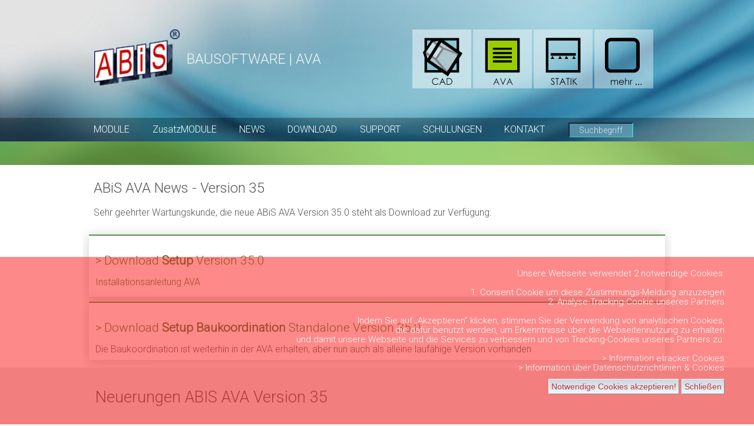

--- FILE ---
content_type: text/html; charset=UTF-8
request_url: https://www.abis-software.at/de/AVA-News-Version-35.php
body_size: 6099
content:
<!doctype html>
<html lang="de">


<head>

    <meta charset="UTF-8">


    <title>AVA News - Version 35.0</title>


    <meta name="description" content="AVA News Version 35 Kostenschätzung  Ausschreibungssoftware für Planer, Haupt- oder Baunebengewerbe, 15 AVA Module: ">
    <meta name="keywords" content=" AVA News Kostenschätzung , AVA, Ausschreibung, Leistungsverzeichnis, Obergruppen, Untergruppen, Zusatzpositionen, Bauzeitplan, LBH, Heinze, Sirados, NBK ">

    <meta name="viewport" content="width=device-width, initial-scale=1.0">

    <meta HTTP-EQUIV="expires" CONTENT="0">
    <meta HTTP-EQUIV="pragma" CONTENT="no-cache">
    <meta HTTP-EQUIV="Cache-control" CONTENT="no-cache">
    <meta name="revisit-after" content="10 days">
    <meta name="ROBOTS" content="index,follow">
    <meta NAME="page-topic" CONTENT="AVA News Version 35">
    <meta NAME="publisher" CONTENT="ABIS Softwareentwicklungs GesmbH">
    <meta name="page-type" content="Produkt Beschreibung">
    <meta name="audience" content=" Architekten, Bauingenieure, Planer, Studenten, Bauträger,">

    <link rel="icon" type="image/png" href="logo_icon_ava.png" sizes="32x32">


    <link href="https://fonts.googleapis.com/css?family=Roboto:300" rel="stylesheet">
    <link rel="stylesheet" href="css/style_abis2020.css" type="text/css">





</head>

<body>
    <header id="navigation">

        <div id="container-product">

            <div class="product-logo">
                <a href="index.php" alt="ABiS" title="ABiS Bausoftware"><img src="img/abis_logo.gif" alt="ABiS CAD Logo"></a>
            </div>




            <div class="product-1">
                <a href="AVA-Bausoftware.php" title="AVA Ausschreibungssoftware">BAUSOFTWARE&nbsp;|&nbsp;AVA</a>
            </div>




            <div id="container-product-navigation-ava">
                               <style type="text/css">

.imgLink_CAD{
	display:block;
	width:60px;
	height:60px;
	background-image:url('img/nav_cad_0.png');
    background-size: 60px;
    float: left;
    
    
}
.imgLink_CAD:hover{
	background-image:url('img/nav_cad_1.png');
}

 
        
        
.imgLink_AVA{
	display:block;
	width:60px;
	height:60px;
	background-image:url('img/nav_ava_1.png');
    background-size: 60px;
    float: left;
    margin-left: 3px;
    
    
}
.imgLink_AVA:hover{
	background-image:url('img/nav_ava_0.png');
}

        
        
.imgLink_STATIK{
	display:block;
	width:60px;
	height:60px;
	background-image:url('img/nav_statik_0.png');
    background-size: 60px;
    float: left;
    margin-left: 3px;
    
}
.imgLink_STATIK:hover{
	background-image:url('img/nav_statik_1.png');
}
    
        
        
.imgLink_MEHR{
	display:block;
	width:60px;
	height:60px;
	background-image:url('img/nav_mehr_0.png');
    background-size: 60px;
    float: left;
    margin-left: 3px;
    
    
}
.imgLink_MEHR:hover{
	background-image:url('img/nav_mehr_1.png');
}
    
        
   
        
  @media (min-width:720px) {
    

    .imgLink_CAD,
    .imgLink_AVA,
    .imgLink_STATIK,
    .imgLink_MEHR
    
    
    {
        width:90px;
	    height:90px;
        background-size: 90px;
        
    
    
    }
       } 
    

    @media (min-width:1000px) {
    

    .imgLink_CAD,
    .imgLink_AVA,
    .imgLink_STATIK,
    .imgLink_MEHR
    
    
    {
        width:100px;
	    height:100px;
        background-size: 100px;
        
    
    
    }
       }  
        
    

        
        
        
        
</style>
    
    
    
    




          
               
                
                           


                    <a class="imgLink_CAD" href="CAD-Architektur-Planungssoftware.php"><img src="img/cad_ava_statik.gif" alt="ABiS CAD LOGO" title="CAD Planungsssoftware"></a>
                                  
                    <a class="imgLink_AVA"  href="AVA-Bausoftware.php" ><img src="img/cad_ava_statik.gif" alt="ABiS AVA LOGO" title="AVA Ausschreibungssoftware"></a>

                    <a class="imgLink_STATIK"  href="STATIK-Bemessungssoftware.php" ><img src="img/cad_ava_statik.gif" alt="ABiS STATIK LOGO" title="Berechnungs- & Bemessungsssoftware"></a>

                    <a class="imgLink_MEHR"  href="Dienstleistungen-Service-und-mehr.php"><img src="img/cad_ava_statik.gif" alt="ABiS MEHR LOGO"  title="mehr von ABiS"></a>
          
     

            </div>
        </div>

        <!-- checkbox main -->
        <input type="checkbox" id="trigger">
        <label for="trigger" class="nav-trigger">
            <em aria-hidden="false"></em>
              <span class="screen-reader-text">Menu-Button</span> 
        </label>



       <div id="container-main-navigation">          <nav id="main-navigation">



                <ul class="menu">



                    <li class="button-dropdown">

                        <a href="#" class="dropdown-toggle">MODULE</a>

                        <ul class="dropdown-menu">

                            <li><a href="AVA-Ausschreibung.php" title="Modul Ausschreibung">Ausschreibung</a></li>

							<li><a href="AVA-Anbotslegung.php" title="Modul Anbotslegung">Anbotslegung</a></li>

                            <li><a href="AVA-Kostenschaetzung.php" title="Modul Kostensch&auml;tzung">Kostensch&auml;tzung</a></li>

                            <li><a href="AVA-Angebotspruefung-Preisspiegel.php" title="Zusatzmodul Angebotspruefung-Preisspiegel">Angebotsprüfung - Preisspiegel</a></li>

                            <li><a href="AVA-Bauabrechnung.php" title="Modul Abrechnung">Abrechnung</a></li>

                            <li><a href="AVA-Kostenkontrolle.php" title="Modul Kostenkontrolle">Kostenkontrolle</a></li>

                            <li><a href="AVA-Baukoordination-SiGePlan.php" title="Modul Baukoordination / SiGe-Plan">Baukoordination - SiGe-Plan</a></li>                       

                        </ul>



                    </li>



                    <li class="button-dropdown">

                        <a href="#" class="dropdown-toggle">ZusatzMODULE</a>

                        <ul class="dropdown-menu">

                            <li><a href="AVA-Mengenberechnung.php" title="ZusatzModul Mengenberechnung">Mengenberechnung</a></li>

							<li><a href="AVA-Massenberechnung-IFC.php" title="Modul 3D-Massenberechnung">3D-Massenberechnung</a></li>

							<li><a href="AVA-Raumbuch.php" title="ZusatzModul Raumbuch.php">Raumbuch</a></li>

                            <li><a href="AVA-Baukalkulation.php" title="ZusatzModul Baukalkulation.php">Baukalkulation</a></li>

							<li><a href="AVA-Kontaktdatenbank.php" title="ZusatzModul Kontakdatenbank">Kontaktdatenbank</a></li>    

                            <li><a href="AVA-Bauzeitplan.php" title="ZusatzModul Bauzeitplan">Bauzeitplan</a></li>

                            <li><a href="AVA-Bestbieterermittlung.php" title="ZusatzModul Bestbieterermittlung">Bestbieterermittlung</a></li>

					        <li><a href="AVA-ExcelDatenaustausch.php" title="ZusatzModul Excel Datenaustausch">Excel - Datenaustausch</a></li> 							

	                        <li><a href="AVA-GAEBDatenaustausch.php" title="ZusatzModul GAEB Datenaustausch">GAEB - Datenaustausch</a></li> 

							<li><a href="AVA-Lokalisierung.php" title="ZusatzModul Lokalisierung">Lokalisierung</a></li> 	

							<li><a href="AVA-Enterprise.php" title="ZusatzModul Enterprise">Enterprise Funktionen</a></li>

               

                        </ul>



                    </li>

                     <li class="button-dropdown">

                        <a href="#" class="dropdown-toggle">NEWS</a>

                        <ul class="dropdown-menu">
						
						    <li><a href="AVA-News-Version-38.php" title="News Version 38">Neue AVA Version 38</a></li>
                           
                            <li><a href="AVA-News-NeueStandardLbs.php" title="News Neue LBs">Neue StandardLBs</a></li>

                            <li><a href="AVA-News-Kalkulation.php" title="News Kalkulation">Neuentwicklung Kalkulation</a></li>

							   <li><a href="AVA-News-BimBasiertesAusschreiben.php" title="News 3d-Massenberechnung">BIM-Ausschreiben</a></li>

                            <li><a href="AVA-News-Kostenschaetzung.php" title="News Kostenschätzung">Archiv: Kostenschätzung</a></li>

                            <li><a href="AVA-News-Baukoordination.php" title="News SiGe-Plan">Archiv: SiGe-Plan / Baukoordination</a></li>

                            <li><a href="AVA-News-Mengenberechnung.php" title="News Mengenberechnung">Archiv: Mengenberechnung</a></li>

							   <li><a href="AVA-News-IFC3DMassenermittlung.php" title="News 3d-Massenberechnung">Archiv: 3D-Massenberechnung</a></li>

                            <li><a href="AVA-News-Kostenschaetzung.php" title="News Kostenschätzung">Archiv: Kostenschätzung </a></li>

                        </ul>



                    </li>





                    <li class="button-dropdown">

                        <a href="#" class="dropdown-toggle">DOWNLOAD</a>

                        <ul class="dropdown-menu">

                            <li><a href="AVA-Download-38-aktuelle-Version.php">Version 38.0 - aktuelle Version</a></li>

                            <li><a href="AVA-Download-Studentenversion.php">Studentenversion</a></li>

                            <li><a href="AVA-Download-Demoversion.php">Demoversion</a></li>

                            <li><a href="AVA-Download-LB-Datentraeger-A2063.php">LB Datentr&auml;ger A 2063 </a></li>

                            <li><a href="Suedtiroler-LB.php">Südtiroler Leistungsbuch</a></li>

                            <li><a href="AVA-Download-Archiv-Versionen.php">Archiv Versionen</a></li>
                            
                            <li><a href="Kundenzeitung_Archiv.php" title="Downloadbereich Kundenzeitung Archiv">Kundenzeitung ARCHIV</a></li>

                           

                          



                        </ul>



                    </li>



                          <li class="button-dropdown">

                        <a href="#" class="dropdown-toggle">SUPPORT</a>

                        <ul class="dropdown-menu">

                            

                            <li><a href="Support-Hotline-Fernwartung.php">Hotline & Fernwartung</a></li>

                            <li><a href="AVA-Handbuecher.php">Handbücher</a></li>

                            

                        </ul>



                    </li>







                      <li class="button-dropdown">

                        <a href="#" class="dropdown-toggle">SCHULUNGEN</a>

                        <ul class="dropdown-menu">

                            <li>

                                <a href="Schulungen-AVA-Angebot.php">AVA Schulungsangebot</a>

                            </li>

                            <li>

                                <a href="Schulungen-AVA-Kurse.php">AVA Kurse & Anfrage</a>

                            </li>
                                           
                                    <li>

                                <a href="Kurse-AVA-Graz.php">GRAZ - Termine Oktober 2025</a>

                            </li>                                                 
                       
                            <li>

                                <a href="Kurse-AVA-Wien.php">WIEN - Termine Oktober 2025</a>

                            </li>  
                
                        
                      
                
                             
                   </ul>





                             <li class="button-dropdown">

                        <a href="#" class="dropdown-toggle">KONTAKT</a>

                     <ul class="dropdown-menu">

                            <li>

                                <a href="Kontakt-Formular.php">Kontaktformular</a>

                            </li>

                            <li>

                                <a href="Kontakt-Zentrale-Graz.php">Zentrale Österreich</a>

                            </li>

                            <li>

                                <a href="Kontakt-Zentrale-Berlin.php">Zentrale Deutschland</a>

                            </li>



                            <li>

                                <a href="Kontakt-Kompetenzzentren.php">Info- & Kompetenzzentren</a>

                            </li>



                        </ul>



                    </li>





                    <li>

                        


                            <div id="suchform">

                                <form id="search" method="get" action="suchen.php" onsubmit="return showWait();">



                                    <input type="text" name="q" id="suchbegriff" value="Suchbegriff" size="13" title=" Suchbegriff hier eingeben " onblur="if(this.value=='')this.value='Suchbegriff';" onfocus="if(this.value=='Suchbegriff')this.value='';" />



                                </form>

                            </div>



                    </li>



                </ul>



            </nav>
  </div>

       <div id="container-current-navigation" class="ava_empty">

            <div id="current-navigation">

                <br>


            </div>
        </div>
    </header>






    <main id="main-content">
        <div class="container-bg-white">
            <section class="row_head">

        <div class="col-1">
                    <div class="headline_text">


                        
                        <h2>ABiS AVA News - Version 35 </h2>
                            <p>Sehr geehrter Wartungskunde, die neue ABiS AVA Version 35.0
steht als Download zur Verfügung:   </p>
                    </div>
                </div>
                
                

            </section>
        </div>
        
                <div class="container-bg-white">
            <section class="row">




                <div class="col-1">
                    <div class="content_text_download_ava">
                        
                       
                        <h3><a  href="https://www.abis-software.at/support/wartung_ava/ava350/setup/StpAbisAVA_350.exe"
                               alt= "StpAbisAVA_350.exe" title="Download StpAbisAVA_350.exe">> Download <b>Setup</b> Version 35.0</a></h3>
                        
                         <p><a href="https://www.abis-software.at/support/wartung_ava/ava350/Installationsanleitung.html" title="Installationsanleitung" class="download1" target="links"> Installationsanleitung AVA</a></p>
                     
                         
                    </div>
                </div>
                
      
                
                           <div class="col-1">
                    <div class="content_text_download_ava">
                        
                       
                        <h3><a  href="https://www.abis-software.at/support/wartung_ava/siGe350/setup/StpAbisSIGE_350.exe"
                               alt= "StpAbisAVA_350.exe" title="Download StpAbisAVA_350.exe">> Download <b>Setup Baukoordination</b> Standalone Version 35.0</a></h3>
							   
							   <span> Die Baukoordination ist weiterhin in der AVA erhalten, aber nun auch als alleine laufähige Version vorhanden </span>
                        
                           
                    </div>
                </div>

  </section>
        </div>


        

        
        
        
                        <!------- Container 1 -------------------------------------------------------------------------------------- -->

        <div class="container-bg-gray">
            <section class="row">


                                <div class="col-1">
                    <div class="content_text_nolink">
                        
                        <h1>Neuerungen ABIS AVA Version 35</h1><br>
                        <h2>Mehrfachselektion im Hauptfenster</h2>
                        <p>Mit Version 35 wurde dieser Kundenwunsch verwirklicht. Durch die STRG-Taste können nun im Hauptfenster, wie auch aus Windows gewohnt mehrere Positionen gewählt werden. Für diese Mehrfachauswahl stehen die Funktionen Korrektur und Bearbeiten zur Verfügung. Auf diese Weise können etwa Leistungsteile und Kostengruppen rasch angepasst werden.</p>
                        
           </div>
                   </div> 
                
  </section>
        </div>
        
                                <!------- Container 2 -------------------------------------------------------------------------------------- -->

        <div class="container-bg-white">
            <section class="row">


                                <div class="col-1">
                    <div class="content_text_nolink">
                        
                       
                        <h2>Erweiterung im Preisspiegel</h2>
                        <p>Es können nun voll-formatierte Beschreibungen/Kommentare zu Bietern und Varianten eingegeben werden, welche dann im Preisspiegel Ausdruck auf Wunsch dargestellt werden können. Kommen Positionskennzeichen wie „wesentliche Position“ vor, werden diese nun auch in der Auswertung und damit auch in der Excel-Ausgabe dargestellt. Durch farbliche Markierung im Hauptfenster ist sofort ersichtlich, wenn Positionen für die aktuelle Variante bezogen auf die Ausschreibungsvariante ein- oder ausgeschalten wurden.<br>Des Weiteren steht nun ein kompakter Ausdrucksmodus zur Verfügung (im Tab Format) wo die erste Preiszeile auf Höhe des Stichworts gedruckt wird, welches in diesem Fall abgeschnitten werden kann.</p>
                        
           </div>
                   </div> 
                
  </section>
        </div>
        
        
                                        <!------- Container 3 -------------------------------------------------------------------------------------- -->

        <div class="container-bg-gray">
            <section class="row">


                                <div class="col-1">
                    <div class="content_text_nolink">
                        
                       
                        <h2>Überarbeitung Nachlässe</h2>
                        <p>Die Aufschlag- und Nachlassverwaltung wurde überarbeitet und vereinfacht. So kann nun pro Zeile der gewünschte Nachlass auf Gesamt oder die jeweilige Gruppe eingegeben werden und auch durch Drag and Drop die Reihenfolge dieser festgelegt werden.</p>
                        
                        <p>Da in den Normaustauschformaten immer nur ein Aufschlag/Nachlass zugelassen ist, wird automatisch ein zusammengefasster relativer Ersatznachlass berechnet, welcher zu Rundungsfehlern führen kann, vor allem wenn absolute Nachlässe verwendet werden. Ist dieser Schritt erforderlich, werden Sie im Datenträger-Exportprotokoll darüber informiert.</p>
                        
           </div>
                   </div> 
                
  </section>
        </div>
        
        

        
                                                      <!------- Container4 -------------------------------------------------------------------------------------- -->

        <div class="container-bg-white">
            <section class="row">


                                <div class="col-1">
                    <div class="content_text_nolink">
                        
                       
                        <h2>Überarbeitung SiGePlan-Baukoordination</h2>
                        <p>Durch umfangreiches Kundenfeedback haben wir einige Aspekte dieses Programmes grundlegend überarbeitet. So wurde die Arbeit mit Bauteilen stark verbessert. Hier wurde die Kompatibilität zu Projekten aus dem alten Programm mit Bauteilen wiederhergestellt und entsprechende Erweiterungen in den Ausdrucken eingefügt. So können Bauteile nun frei selektiert werden, anstatt nur die Wahl zwischen einem oder allen zu haben.</p>
                        
                        <p>Die Bauzeiterfassung wurde auch stark verbessert und anhand von Schilderungen aus der Praxis in der Benutzerführung optimiert. Neu hinzugekommen ist die Bauzeiterfassung für eine Mehrfachauswahl an Positionen.</p>
                        
                        <p>Das Programm SiGePlan-Baukoordination steht nun auch als Stand-Alone zur Verfügung und kann daher auf Wunsch ganz unabhängig von der restlichen ABIS-AVA betrieben werden, womit es sich sonst Positionsbibliothek, Firmendatenbank und Konfiguration teilt. Die Stand-Alone Version ist ansonsten mit der in ABIS-AVA enthaltenen Inhaltsgleich und wird gleichzeitig gewartet.</p>
                        
           </div>
                   </div> 
                
  </section>
        </div>
        
        

    </main>






    <footer id="page-footer">
        <div class="container">
            <span class="copyright">Architekten Bauingenieure Informations - Systeme</span>
         <nav id="footer-navigation">
                <ul class="menu">
         
                    <li>
                        <a href="Impressum.php">IMPRESSUM</a>
                    </li>
                    <li>
                        <a href="Datenschutz.php">DATENSCHUTZ</a>
                    </li>
                    <li>
                        <a href="Preise.php">PREIS-Information</a>
                    </li>										<li class="social-group">						<div class="social-links">							Folgen Sie uns:&nbsp; &nbsp; 							<a href="https://www.instagram.com/abisbausoftware/" target="_blank" title="Instagram Profil">								<img src="img/Instagram_icon.png" alt="Instagram" style="width: 25px; height: 25px; vertical-align: middle;">							</a>							<a href="https://www.facebook.com/abisplan/" target="_blank" title="Facebook Seite">								<img src="img/Facebook_Logo_Primary.png" alt="Facebook" style="width: 25px; height: 25px; vertical-align: middle;">							</a>							<a href="https://www.youtube.com/@abisvision841/" target="_blank" title="YouTube Kanal">								<img src="img/youtube_social_icon_red.png" alt="YouTube" style="width: 25px; height: 25px; vertical-align: middle;">							</a>						</div>					</li>
                </ul>
            </nav>        </div>
    </footer>


    <script src="https://code.jquery.com/jquery-latest.js"></script>
    <script src="//ajax.googleapis.com/ajax/libs/jquery/2.0.3/jquery.min.js"></script>
   




    <script src="js/jquery.bxslider.min.js"></script>
    <script>
        (function($) {
            $(document).ready(function() {
                $('.bxslider').bxSlider({
                    mode: 'fade',
                    //controls:false,
                    auto: true,
                    pause: 5000
                });
            });
        })(jQuery);

    </script>


    <script type="text/javascript" src="script.js"></script>
    <script type="text/javascript" src="js/jquery.js"></script>
    <script type="text/javascript" src="js/jquery.lightbox-0.5.js"></script>
    <link rel="stylesheet" type="text/css" href="css/jquery.lightbox-0.5.css" media="screen" />



    <script type="text/javascript">
        $(function() {
            $('a[@rel*=lightbox1]').lightBox();
        });

        $(function() {
            $('a[@rel*=lightbox2]').lightBox();
        });

    </script>


    <style type="text/css">
        /* jQuery lightBox plugin - Gallery style */

        #gallery {
            background-color: red;
            padding: 30px;
            width: 1500px;
        }

        #gallery ul {
            list-style: none;
        }

        #gallery ul li {
            display: inline;
        }

        #gallery ul img {
            border: 5px solid #3e3e3e;
            border-width: 5px 5px 20px;
        }

        #gallery ul a:hover img {
            border: 5px solid #fff;
            border-width: 5px 5px 20px;
            color: #fff;
        }

        #gallery ul a:hover {
            color: #fff;
        }

    </style>




<div id="cookies-datenschutz">     <div>               <span>Unsere Webseite verwendet 2 notwendige Cookies:<br><br>
       1. Consent Cookie um diese Zustimmungs-Meldung anzuzeigen<br>
       2. Analyse-Tracking-Cookie unseres <a href="https://www.fairrank.de" target="middle">Partners</a><br><br>
       Indem Sie auf „Akzeptieren” klicken, stimmen Sie der Verwendung von analytischen Cookies,<br>
       die dafür benutzt werden, um Erkenntnisse über die Webseitennutzung zu erhalten<br>
       und damit unsere Webseite und die Services zu verbessern und von Tracking-Cookies unseres Partners zu.<br><br></span> 


<span><a href="etracker_cookie.php" >> Information etracker Cookies </a><br></span> 
<span><a href="Datenschutz.php" >> Information über Datenschutzrichtlinien  & Cookies </a><br><br></span> 
 
        <span id="cookies-datenschutzCloser" onclick="document.cookie = 'hidecookies-datenschutz=1;path=/';jQuery('#cookies-datenschutz').slideUp()">Notwendige Cookies akzeptieren!</span>
<span id="cookies-datenschutzCloser" onclick="document.cookie = 'hidecookies-datenschutz=1;path=/';jQuery('#cookies-datenschutz').slideUp()">Schließen</span><br><br>
        
         </div> </div>  <script>  if(document.cookie.indexOf('hidecookies-datenschutz=1') != -1){  jQuery('#cookies-datenschutz').hide();  }  else{  jQuery('#cookies-datenschutz').prependTo('body');  jQuery('#cookies-datenschutzCloser').show();  } </script>  </body>

</html>


--- FILE ---
content_type: text/css
request_url: https://www.abis-software.at/de/css/style_abis2020.css
body_size: 8369
content:
/* CSS 2021-07-21 ---------------------------------------------------------------- */


*,
*::before,
*::after {
    box-sizing: inherit;
}


* {
    margin: 0;
    padding: 0;
}


html {
    box-sizing: border-box;
    font-size: 16px;

    line-height: 1.3em;
}

body {
    margin: 0;  
    font-family: 'Roboto', sans-serif;

    background-color: #f4f4f4;
    color: rgb(85, 85, 85);
}






.bild {
    max-width: 250px;
    height: auto;
    margin: -1px;
    padding-left: 5px;
    padding-top: 12px;
}



.screen-reader-text {

    overflow: hidden;
    height: 1px;
    width: 1px;
    position: absolute;
    white-space: nowrap;
}

.container {
    max-width: 1000px;
    margin: 0 auto;

}





h1,
h2,
h3,
h5,
h6 {


    font-weight: 300;

}

h1 {
    margin-left: 0em;
    margin-top: 0.5em;
    margin-bottom: 0.5em;
    
    font-size: 1.6em;

    line-height: 1.2em;
}

h2 {
    margin-left: 0em;
    margin-top: 0.5em;
    margin-bottom: 0.7em;
    
    font-size: 1.4em;
    
    line-height: 1.25em;
}

h3 {
    margin: 1em 0 .7em;
    font-size: 1.2em;
   
    line-height: 1.3em;
}

h4 {
    margin-top: 5px;
    margin-bottom: 5px;
    font-size: 1.0em;
    line-height: 1.3em;
    

}

h5 {
    margin: .8em 0 .5em;
    font-size: 1.0em;
    line-height: 1.25em;
}

h6 {
    margin: .7em 0 .4em;
    font-size: 1em;
    line-height: 1.3em;
}

a {
    color: #ffffff;
    text-decoration: none;

}


a:hover {
    text-decoration: none;
    color: #ff0000;
}

a:active {
    color: #3d09b2;
}




.row a {
    color: rgba(19, 25, 96, 0.86);
    text-decoration: none;

}

.row a:hover {
    color: rgb(206, 57, 57);
    font-weight: 300;
    
}

.row a:visited {
    color: rgba(19, 25, 96, 0.86);
    text-decoration: none;

}


.content_text_cad a, 
.content_text_box a,
.content_text_nolink a {
    color: rgb(209, 14, 14);
    text-decoration: none;

}

.content_text_cad a:hover,
.content_text_box a:hover,
.content_text_nolink a:hover {
    color: rgb(209, 14, 14);
    font-weight: bold;
    
}

.content_text_cad a:visited,
.content_text_box a:visited,
.content_text_nolink a:visited {
    color: rgb(209, 14, 14);
    text-decoration: none;

}


.content_text a {
    color: rgba(17, 50, 141, 0.99);
    text-decoration: none;

}

.content_text a:hover {
    color: rgba(17, 50, 141, 0.99);
    font-weight: bold;
    
}

.content_text a:visited {
    color: rgba(17, 50, 141, 0.99);
    text-decoration: none;

}





p {
   margin: 0;
      
}



#navigation {
    background-image: url(../img/bg_navigation_bluesky_3.jpg);

}




.headline_text a {
    color: rgb(216, 13, 13);
    text-decoration: none;

}

.headline_text a:hover {
     color: rgb(216, 13, 13);
    text-decoration: none;
    font-weight: bold; 

}


.download_red a {
    color: rgb(244, 22, 22);
    text-decoration: none;

}

.download_red a:hover {
    color: rgb(25, 216, 113);
    text-decoration: none;

}


.link_inside_red a {
    color: rgb(244, 22, 22);
    text-decoration: none;

}

.link_inside_red a:hover {
    color: rgb(25, 216, 113);
    text-decoration: none;
    
    background-color: rgba(101, 159, 183, 0.78);

}






/* SUCHE------------------------------------------------------------------ */

#suchform a {
    color: #1121de;
    text-decoration: none;

}


#suchbegriff {
    height: 25px;
    width: 110px;
    background-color: rgba(101, 159, 183, 0.78);
    margin: 8px;

    color: rgba(255, 255, 255, 0.81);
    font-size: 14px;
    font-family: 'Roboto', sans-serif;
    text-align: center;


    margin-left: 20px;


    border-top-color: #435f8e;
    border-left-color: #435f8e;
    border-right-color: #34cece;
    border-bottom-color: #34cece;

    border-bottom-width: thin;

}




#suchbegriff_1 {
    height: 25px;
    width: 300px;
    background-color: rgba(101, 159, 183, 0.78);
    margin: 8px;

    color: rgba(255, 255, 255, 0.81);
    font-size: 14px;
    font-family: 'Roboto', sans-serif;
    text-align: center;


    margin-left: 20px;


    border-top-color: #435f8e;
    border-left-color: #435f8e;
    border-right-color: #34cece;
    border-bottom-color: #34cece;

    border-bottom-width: thin;

}

/*  

#output p, #output li {
	font-size: 2em;
	line-height: 1.2em;
}
#output li {margin: .8em 2.5em;}



#search input {font-size:1rem;margin-bottom: 1em}
#search input[type=text] {width: 12em;max-width: 70%}

*/

em {
    font-weight: bold;
    font-style: normal;
}

#output {


    margin-top: 20px;
}



#output a {

    font-family: 'Roboto', sans-serif;
    color: #17427c;
    font-size: 20px;
    font-weight: bold;

}


#output a:hover {


    font-weight: bold;
    color: #000000;

}



#output .mod a {

    font-family: 'Roboto', sans-serif;
    color: #888;
    font-size: 14px;
    font-weight: normal;

}


.searchword {
    color: #222;
    background-color: rgba(92, 121, 145, 0.84);
    border: 1px dotted #ffd;
}

.searchword0 {
    color: rgba(255, 255, 255, 0.9);
    background-color: rgba(42, 49, 132, 0.87);
    border: 1px dotted #ff0;
}

.searchword1 {
    color: rgba(255, 255, 255, 0.9);
    background-color: rgba(42, 87, 132, 0.87);
    border: 1px dotted #0f0;
}

.searchword2 {
    color: rgba(255, 255, 255, 0.9);
    background-color: rgba(42, 125, 132, 0.87);
    border: 1px dotted #0ff;
}

.searchword3 {
    color: #222;
    background-color: #fbb;
    border: 1px dotted #fbb;
}

.searchword4 {
    color: #222;
    background-color: #dfd;
    border: 1px dotted #dfd;
}

.searchword5 {
    color: #222;
    background-color: #faf;
    border: 1px dotted #faf;
}

.searchword6 {
    color: #222;
    background-color: #ccc;
    border: 1px dotted #ccc;
}

#output .mod {
    font-size: .85em;
    color: #00ff4e
}

#output .mod1 {
    font-size: .85em;
    color: #888
}

#output .treffer {
    font-size: .85em;
    color: #2e5489
}

/* Zeilenumbrueche einfuegen: */

/* .treffer:before,  vor der Trefferanzahl */

#output .mod:before,
/* vor der URL */

#output .mod1:before {
    /* vor dem Aenderungsdatum */
    content: ".";
    display: block;
    visibility: hidden;
    height: 0px;
}


#searchfooter {
    font-size: .8em;
    margin-top: 1em;
}

#suchtipheader {
    display: inline-block;
}

#klapp0 {


    font-family: 'Roboto', sans-serif;


    text-decoration: none;
    color: #333;
    font-size: .8em;
    font-weight: normal !important;
    outline: none 0;
}

#suchtipps a:focus,
#suchtipps a:hover,
#suchtipps a:active {
    text-decoration: underline;
}

#output li {
    margin: 1em 2.5em;
    clear: left;
}

#output li img {
    float: left;
    max-width: 60px;
    margin: 0 1em 1em 0;
}

.weiter,
#searchfooter,
#output h3 {
    display: block;
    clear: left
}



.suche_feld {

    padding-left: 0px;
    padding-top: 0px;

    font-size: 18px;
    color: #ffffff;
}



/* cookies-datenschutz -----------MAIN------------------------------------------------------------------ */


#cookies-datenschutz a {color:rgba(255, 255, 255, 0.96); text-decoration:none;}

#cookies-datenschutz a:hover {color:rgba(188, 28, 28, 0.96); text-decoration:none;}  

#cookies-datenschutz div {
    padding-left:50px;
padding-right:50px;
padding-top:20px;
padding-bottom:40px;}

#cookies-datenschutz { 
   color: #ffffff;
   text-align:right; 
   background: rgba(252, 38, 38, 0.54); 
 
   position:fixed;
   bottom:0px; 
   z-index:10000; 
    width: 100%;
padding-left 200px;
   
   font-size:15px; 
   line-height:16px;}









#cookies-datenschutzCloser {
   color: #aa3333;
   font: 14px/100% arial, sans-serif;
   
   right: 5px;
   text-decoration: none;
   text-shadow: 0 1px 0 #fff;
   top: 5px;
   cursor:pointer;
   border-top:1px solid white; 
   border-left:1px solid white; 
   border-bottom:1px solid #7b92a9; 
   border-right:1px solid #7b92a9; 
   padding:4px;
   background: #ced6df; /* Old browsers */
   background: -moz-linear-gradient(top, #ced6df0%, #f2f6f9 100%); 
   background: -webkit-gradient(linear, left top, left bottom, color-stop(0%,#ced6df), color-stop(100%,#f2f6f9)); 
   background: -webkit-linear-gradient(top, #ced6df0%,#f2f6f9 100%); 
   background: -o-linear-gradient(top, #ced6df0%,#f2f6f9 100%); 
   background: -ms-linear-gradient(top, #ced6df0%,#f2f6f9 100%); 
   background: linear-gradient(to bottom, #ced6df0%,#f2f6f9 100%); 
   filter: progid:DXImageTransform.Microsoft.gradient(    startColorstr='#ced6df', endColorstr='#f2f6f9',GradientType=0 ); 
 }

#cookies-datenschutzCloser:hover {border-bottom:1px solid white; border-right:1px solid white; border-top:1px solid #7b92a9; border-left:1px solid #7b92a9;}




/* Main Menü CAD ------------------------------------------------------------------ */


.aaa:hover img
{
	display:none;
}

.bbb:hover img
{
	display:none;
}

.ccc:hover img
{
	display:none;
}


.ddd:hover img
{
	display:none;
}






/* BX Slider -----------MAIN------------------------------------------------------------------ */

/* BX-Slider Styles (https://bxslider.com) */

.bx-wrapper {
    position: relative;
    margin-bottom: 50px;
    padding: 0;
    *zoom: 1;
    -ms-touch-action: pan-y;
    touch-action: pan-y;
}

.bx-wrapper img {
    width: 100%;
    display: block;
}

.bxslider {
    margin: 0;
    padding: 0;
    position: relative;
}

ul.bxslider {
    list-style: none;
}

ul.bxslider_no {
    list-style: none;
}

.bx-viewport {
    -webkit-transform: translatez(0);
}

.bx-wrapper .bx-pager,
.bx-wrapper .bx-controls-auto {
    position: absolute;
    bottom: -30px;
    width: 100%;
}

.bx-wrapper .bx-loading {
    min-height: 50px;
    background: url('../img/bx_loader.gif') center center no-repeat #f0f0f0;
    height: 100%;
    width: 100%;
    position: absolute;
    top: 0px;
    left: 0;
    z-index: 10;
}

.bx-wrapper .bx-pager {
    text-align: center;
    font-size: .85em;
    font-family: Arial;
    font-weight: bold;
    color: rgba(255, 235, 0, 0.88);
    padding-top: 20px;
}

.bx-wrapper .bx-pager.bx-default-pager a {
    background: #d8d7d7;
    text-indent: -9999px;
    display: block;
    width: 8px;
    height: 8px;
    margin: 0 5px;
    outline: 0;
    -moz-border-radius: 5px;
    -webkit-border-radius: 5px;
    border-radius: 5px;
}

.bx-wrapper .bx-pager.bx-default-pager a:hover,
.bx-wrapper .bx-pager.bx-default-pager a.active,
.bx-wrapper .bx-pager.bx-default-pager a:focus {
    background: #486c96;
}

.bx-wrapper .bx-pager-item,
.bx-wrapper .bx-controls-auto .bx-controls-auto-item {
    display: inline-block;
    vertical-align: bottom;
    *zoom: 1;
    *display: inline;
}

.bx-wrapper .bx-pager-item {
    font-size: 0;
    line-height: 0;
}

/* DIRECTION CONTROLS (NEXT / PREV) */

.bx-wrapper .bx-prev {
    left: 10px;
    background: url('../img/controls_1.png') no-repeat 0 -32px;
}

.bx-wrapper .bx-prev:hover,
.bx-wrapper .bx-prev:focus {
    background-position: 0 0;
}

.bx-wrapper .bx-next {
    right: 10px;
    background: url('../img/controls_1.png') no-repeat -43px -32px;
}

.bx-wrapper .bx-next:hover,
.bx-wrapper .bx-next:focus {
    background-position: -43px 0;
}

.bx-wrapper .bx-controls-direction a {
    position: absolute;
    top: 50%;
    margin-top: -16px;
    outline: 0;
    width: 32px;
    height: 32px;
    text-indent: -9999px;
    z-index: 50;
}

.bx-wrapper .bx-controls-direction a.disabled {
    display: none;
}





/* Burger menu -----------MAIN------------------------------------------------------------------ */

#trigger {
    display: none;
}

.nav-trigger {
    float: right;
    cursor: pointer;
    margin-top: -70px;
    margin-right: 3px;

}

.nav-trigger em {
    display: block;
    position: relative;
    width: 28px;
    height: 3px;
    transition: background-color 200ms linear;
    backface-visibility: hidden;
    background-color: #ffffff;
    margin: 32px 20px;
}

.nav-trigger em::before,
.nav-trigger em::after {
    content: "";
    display: block;
    width: 28px;
    height: 3px;
    position: absolute;
    left: 0;
    transition: transform 200ms linear;
    backface-visibility: hidden;
    background-color: #ffffff;

}


.nav-trigger em::before {
    transform: translateY(-8px);
}

.nav-trigger em::after {
    transform: translateY(8px);
}

/* gescheister- elemet wird angesprochen LABEL/nav-trigger zu LU/menu*/

#trigger:checked ~ #container-main-navigation .menu {

    display: block;
}

#trigger:checked ~ #container-main-navigation {

    display: block;
}


#trigger:checked ~ .nav-trigger em {

    background-color: transparent;
}

#trigger:checked ~ .nav-trigger em::before {
    transform: rotate(-45deg)
}

#trigger:checked ~ .nav-trigger em::after {
    transform: rotate(45deg)
}



/* Burger menu -----------Aktuell / Current------------------------------------------------------------------ */

#trigger-aktuell {
    display: none;
}

.nav-trigger-aktuell {
    float: right;
    cursor: pointer;
    margin-top: -6px;
    margin-right: 12px;

}

.nav-trigger-aktuell em {
    display: block;
    position: relative;
    width: 3px;
    height: 3px;
    transition: background-color 200ms linear;
    backface-visibility: hidden;
    background-color: #ffffff;
    margin: 15px 20px;
}

.nav-trigger-aktuell em::before,
.nav-trigger-aktuell em::after {
    content: "";
    display: block;
    width: 3px;
    height: 3px;
    position: absolute;
    left: 0;
    transition: transform 200ms linear;
    backface-visibility: hidden;
    background-color: #ffffff;

}


.nav-trigger-aktuell em::before {
    transform: translateY(-8px);
}

.nav-trigger-aktuell em::after {
    transform: translateY(8px);
}

/* gescheister- elemet wird angesprochen LABEL/nav-trigger zu LU/menu*/

#trigger-aktuell:checked ~ #container-aktuell-navigation .dropdown-menu {

    display: block;
}

#trigger-aktuell:checked ~ #container-aktuell-navigation {

    display: block;
}


#trigger-aktuell:checked ~ #container-current-text .nav-trigger-aktuell em {

    background-color: transparent;
}

#trigger-aktuell:checked ~ #container-current-text  .nav-trigger-aktuell em::before {
    transform: rotate(-45deg)
}

#trigger-aktuell:checked ~ #container-current-text .nav-trigger-aktuell em::after {
    transform: rotate(45deg)
}




/* Formular-----------Aktuell / Current------------------------------------------------------------------ */




#formular_1 {

        
    background-color: white;
    box-shadow: 0px 4px 10px 0px  rgba(0, 0, 0, .3);
    
    margin-top: 20px;
    margin-bottom: 20px;
    
    
    
  
    
    padding-left: 20px;
    padding-right: 20px;
    
    color: rgba(8, 14, 49, 0.92);
    

    
    
        


}


#formular_s {

        
    background-color: white;
    box-shadow: 0px 4px 10px 0px  rgba(0, 0, 0, .3);
    
    margin-top: 10px;
    margin-bottom: 10px;
    
    padding-left: 20px;
    padding-right: 20px;

    color: rgba(8, 14, 49, 0.92);
    
    
        


 
}

#xxx {

    color: rgba(44, 45, 54, 0.85);
    
    padding-top: 5px;
    padding-bottom: 5px;

    max-width: 500px;
    
    
       
}

#xxx_s {

    color: rgba(44, 45, 54, 0.85);
    
    
    padding-bottom: 2px;

    max-width: 500px;
    
    
       
}




#put {

    background-color: rgba(232, 232, 232, 0.50);
    color: black;
    
    
    padding-top: 3px;
    padding-bottom: 3px;
    
    
    font-family: 'Roboto', sans-serif;
    font-size: 14px;
    
    width: 100%;
      
    
    border-top-color: rgb(189, 189, 190);
    border-left-color: rgb(189, 189, 190);
    
    box-shadow: inset 5px 5px  10px rgba(0, 0, 0, .1);
 
  } 

#put_1 {

    background-color: rgba(232, 232, 232, 0.50);
    color: black;
    
    
    padding-top: 3px;
    padding-bottom: 3px;
    
    
    font-family: 'Roboto', sans-serif;
    font-size: 14px;
    
    width: 100%;
    
    border-top-color: rgb(189, 189, 190);
    border-left-color: rgb(189, 189, 190);
    
    box-shadow: 5px 5px  10px rgba(0, 0, 0, .2);
 
  } 


._box{
   
    background-color: green;
    
    width:25px;
    height:25px;

 } 

.a-b-i-s {


    padding-top: 10px;
    padding-left: 20px;
    padding-right: 100px;
    padding-bottom: 9px;
    color: rgba(9, 23, 69, 0.84);
    background-color: rgba(255, 255, 255, 0.4);

}

.a-b-i-s_suchen {


    padding-top: 10px;
    padding-left: 20px;
    padding-right: 100px;
    padding-bottom: 9px;
    color: rgba(9, 23, 69, 0.84);
    background-color: rgba(255, 255, 255, 0.4);

}


.red {



    color: rgba(255, 7, 7, 0.84);


}




#container-product {
    max-width: 1000px;
    height: 70px;
    margin: auto;
    padding: 0;

}


#container-main-navigation {

    height: 40px;
    margin: auto;
    padding: 0;
    background-color: rgba(0, 0, 0, .3);
    display: none;

}

#container-aktuell-navigation {

    height: 0px;
    margin: auto;
    padding: 0;
    background-color: rgba(0, 0, 0, .3);
    display: none;

}



.product-logo {
    float: left;



}


.product-logo img {

    width: 70px;
    margin-top: 10px;
    margin-left: 20px;
    margin-bottom: 9px;

}

.product-1 {
    float: left;
    margin-top: 25px;


}

#container-product-navigation {
    display: flex;
    justify-content: center;
    align-items: center;
    
    height: 60px;
    width: 100%;
    background-image:url(../img/bg_navigation_bluesky_3.jpg);
    background-color: rgba(255, 255, 255, 0.82);
    box-shadow: 0px -1px 20px rgba(0, 0, 0, 0.4);
    position: fixed;
    bottom: 0px;

    z-index: 100;
}

#container-product-navigation-cad {
    display: flex;
    justify-content: center;
    align-items: center;
    
    height: 60px;
    width: 100%;
    /* background-image:url(../img/bg_navigation_bluesky_3.jpg);*/
    background-color: rgba(255, 132, 132, 0.81);
    box-shadow: 0px -1px 20px rgba(0, 0, 0, 0.4);
    position: fixed;
    bottom: 0px;

    z-index: 100;
}

#container-product-navigation-ava {
    
    display: flex;
    justify-content: center;
    align-items: center;
    
    height: 60px;
    width: 100%;
    /* background-image:url(../img/bg_navigation_bluesky_3.jpg);*/
    background-color: rgba(144, 180, 94, 0.79);
    box-shadow: 0px -1px 20px rgba(0, 0, 0, 0.4);
    position: fixed;
    bottom: 0px;

    z-index: 100;
}
#container-product-navigation-statik {
    
    display: flex;
    justify-content: center;
    align-items: center;
    
    height: 60px;
    width: 100%;
    /* background-image:url(../img/bg_navigation_bluesky_3.jpg);*/
    background-color: rgba(177, 174, 160, 0.84);
    box-shadow: 0px -1px 20px rgba(0, 0, 0, 0.4);
    position: fixed;
    bottom: 0px;

    z-index: 100;
}

#container-product-navigation-mehr{
    
    display: flex;
    justify-content: center;
    align-items: center;
    
    height: 60px;
    width: 100%;
    /* background-image:url(../img/bg_navigation_bluesky_3.jpg);*/
    background-color: rgba(227, 193, 99, 0.77);
    box-shadow: 0px -1px 20px rgba(0, 0, 0, 0.4);
    position: fixed;
    bottom: 0px;

    z-index: 100;
}

#container-product-navigation img { width: 60px; }
#container-product-navigation-cad img { width: 60px; }
#container-product-navigation-ava img { width: 60px; }
#container-product-navigation-statik img { width: 60px; }
#container-product-navigation-mehr img { width: 60px; }





#navigation .product-1 a {

    font-size: 1.0em;
    padding-left: 0.5em;
    padding-right: 0.5em;
    color: white;

}




#navigation .product-1 a:hover {
    text-decoration: none;

    color: rgba(0, 0, 0, 0.56);
}


.menu,
.dropdown-menu {
    list-style-type: none;
    margin: 0;
    padding: 0;
    color: white;
}

.menu a,
.dropdown-menu a {
    display: block;
}





#main-navigation {
    max-width: 1000px;
    height: 40px;
    margin: auto;
    padding: 0;


}

#current-navigation {
    max-width: 1000px;
    height: 40px;
    margin: auto;

}








#container-main-navigation .menu {
    display: none;
    float: left;
    position: absolute;
    top: auto;
    left: auto;
    right: auto;
    width: 100%;

    background-image: url(../img/bg_navigation_bluesky_mainnav.jpg);

    box-shadow: none;
    max-height: none;
    overflow-y: visible;

    z-index: 1000;
}

#main-navigation .menu > li {


    border: none;
    position: relative;
    border-top: 1px solid rgba(255, 255, 255, 0.76);

}

#main-navigation .menu > li > a {
    font-size: 1.0em;
    padding: 0 1.2rem;
    line-height: 40px;

}



#main-navigation .dropdown-menu li {

    background-color: rgba(255, 255, 255, .3);
    border-top: 1px solid rgba(255, 255, 255, 0.46);
}


#main-navigation .dropdown-menu > li > a {
    font-size: 1.0em;
    padding: 0 2rem;
    line-height: 40px;
    color: white;

}










#main-navigation .dropdown-menu {
    border: none;
    position: relative;

    width: 100%;
    height: 0;
    opacity: 0;
    visibility: hidden;

    z-index: 10000;
    background-color: rgb (188, 143, 176);


}

#main-navigation li:hover .dropdown-menu {
    top: 100%;
    height: auto;
    opacity: 1;

    position: relative;
    visibility: visible;
}



#aktuell-navigation {
    max-width: 1000px;
    height: 40px;
    margin: auto;
    padding: 0;


}

#current-text {
    max-width: 1000px;
    height: 10px;
    margin: auto;
    padding-top: 10px;

}



#container-aktuell-navigation .menu {
    display: block;
    float: left;
    position: absolute;
    top: auto;
    left: auto;
    right: auto;
    width: 100%;

    background-image: url(../img/bg_navigation_bluesky_mainnav.jpg);

    box-shadow: none;
    max-height: none;
    overflow-y: visible;

    z-index: 100;
}

#aktuell-navigation .menu > li {


    border: none;
    position: relative;
    border-top: 1px solid rgba(255, 255, 255, 0.76);
    background-color: rgba(255, 0, 0, .5);

}

#aktuell-navigation .menu > li > a {
    font-size: 1.0em;
    padding: 0 1.4rem;
    line-height: 40px;

}


#aktuell-navigation .menu > li > a:hover {
   color: black;
    background-color: rgba(255, 255, 255, .5); 

}






#container-aktuell-navigation .menu_blue {
    display: block;
    float: left;
    position: absolute;
    top: auto;
    left: auto;
    right: auto;
    width: 100%;

    background-image: url(../img/bg_navigation_bluesky_mainnav.jpg);

    box-shadow: none;
    max-height: none;
    overflow-y: visible;

    z-index: 100;
}

#aktuell-navigation .menu_blue > li {


    border: none;
    position: relative;
    border-top: 1px solid rgba(0, 0, 0, 0.76);
    background-color: rgba(255, 255, 255, .5);

}

#aktuell-navigation .menu_blue > li > a {
    font-size: 1.0em;
    padding: 0 1.4rem;
    line-height: 40px;

}


#aktuell-navigation .menu_blue > li > a:hover {
   color: black;
    background-color: rgba(255, 255, 255, .5); 

}












/* current line / nur text ------------------------------------------------------------------------*/

#container-current-text {


    color: white;

    padding-left: 22px;
    padding-right: 0px;
    padding-top: 0px;
    padding-bottom: 0px;


}



.index_empty {

    background-color: rgba(255, 255, 255, 0.40);
    height: 5px;

}

.index_full {

    background-color: rgba(255, 255, 255, 0.25);
    height: 40px;

}


.cad_empty {

    background-color: rgba(255, 0, 0, 0.55);
    height: 5px;

}

.cad_full {
    
    color: rgba(19, 55, 134, 0.67);
    background-color: rgba(255, 0, 0, 0.55);
    height: 40px;
    padding-top: 10px;

}

.ava_empty {

    background-color: rgba(140, 181, 0, 0.53);
    height: 5px;

}

.ava_full {

    background-color: rgba(140, 181, 0, 0.53);
    height: 40px;

}

.statik_empty {

    background-color: rgba(145, 115, 79, 0.72);
    height: 5px;

}

.statik_full {

    background-color: rgba(145, 115, 79, 0.72);
    height: 40px;

}

.mehr_empty {

    background-color: rgba(255, 186, 0, 0.77);
    height: 5px;

}

.mehr_full {

    background-color: rgba(255, 186, 0, 0.77);
    height: 40px;

}


.submenu_button {


    height: 20px;
    margin-top: 10px;

}




#container-current-navigation .menu {

    height: auto;
    position: relative;
    top: 0px;


    width: 100%;
    padding-left: 0px;
    padding-right: 0px;
    padding-top: 0px;
    padding-bottom: 0px;




    /* box-shadow: 2px 5px 5px rgba(0, 0, 0, .3);*/
}






#container-current-navigation .menu > li {


    border: none;
    position: relative;





}



#container-current-navigation .menu > li > a {

    width: 100%;
    font-size: 1.0em;
    padding: 0 1.4rem;
    line-height: 40px;

}

#container-current-navigation .menu > li > a:hover {
    color: white;
    background-color: rgba(255, 255, 255, 0.0);

}




#container-current-navigation .dropdown-menu {
    border: none;
    position: relative;

    width: 100%;
    height: 0;
    opacity: 0;
    visibility: hidden;

    background-image: url(../img/bg_navigation_bluesky_4.jpg);

    z-index: 100;




}

#container-current-navigation li:hover .dropdown-menu {
    top: 100%;
    height: auto;
    opacity: 1;

    position: relative;
    visibility: visible;
}



#container-current-navigation .dropdown-menu li {



    border-top: 1px solid white;
    background-color: rgba(255, 0, 0, 0.54);


}




#container-current-navigation .dropdown-menu > li > a {
    font-size: 1.0em;

    padding-left: 52px;
    padding-right: 0px;
    padding-top: 0px;
    padding-bottom: 0px;


    line-height: 40px;
    color: white;

}



#container-current-navigation .dropdown-menu > li > a:hover {
    font-size: 1.0em;

    line-height: 40px;
    color: black;
    background-color: rgba(255, 255, 255, 0.5);

}









/* main- sections_inhalt------------------------------------------------------*/

.container-bg-white {

    margin: 0 auto;
    background-color: white;

}

.container-bg-gray {

    margin: 0 auto;
    background-color: #e8e8e8;

}

.container-bg-beige {

    margin: 0 auto;
    background-color: rgb(211, 205, 191);

}




.download_red a {
    color: rgb(244, 22, 22);
    text-decoration: bold;

}

.download_red a:hover {
    color: rgb(25, 216, 113);
    text-decoration: none;

}



#main-content p,
.col-1,
.col-2,
.col-3-1,
.col-3-2,
.col-2-3,
.col-3,
.col-4 {

    font-weight: 300;
    text-align: justify;
    
    margin-bottom: 7px;
    
    
}

.col-1,
.col-2,
.col-3-1,
.col-3-2,
.col-2-3,
.col-3,
.col-4 {

  
    margin-bottom: 0px;
    
    
}



.row_head {
    max-width: 1000px;
    margin: 0 auto;
    overflow: hidden;
    clear: both;


}




.headline_text {

    margin-top: 1.5em;
    margin-left: 1.2rem;
    margin-right: 1.2rem;



}

.headline_text_400 { display: block;}
.headline_text_400 img {

    bottom: 0px;
    margin-bottom: -5px;
    padding: 0px;
    max-width: 380px;
    }

.ava_module_400 { display: block;}
.ava_module_400 img {

    bottom: 0px;
    margin-bottom: -5px;
    padding: 0px;
    
    }


.headline_text_700 { display: none;}
.ava_module_1000  { display: none;}


.headline_pic {

    bottom: 0px;
    margin-bottom: -5px;

    padding: 0px;


}



.karte_700 {

 display: none;


}

    .karte_400 {

 display: block;


}


.karte_400 img {

    bottom: 0px;
    margin-bottom: -5px;

    padding: 0px;
    
    
    width: 400px;
        
}

.content_picture {

    background-color: rgb(247, 247, 247);
    box-shadow: 0px 3px 20px rgba(0, 0, 0, .2);
    border-top: 2px solid rgba(20, 56, 105, 0.7);


    margin-bottom: 1.0rem;
    margin-right: 0.7rem;
    margin-left: 0.7rem;
}


.content_text {

    background-color: rgb(247, 247, 247);
    box-shadow: 0px 3px 20px rgba(0, 0, 0, .2);
    border-top: 2px solid rgba(20, 56, 105, 0.7);

    padding-top: -1.0rem;
    padding-left: 0.6rem;
    
    padding-right: 0.6rem;
    padding-bottom: 1.0rem;

    margin-bottom: 1.0rem;
    margin-right: 0.7rem;
    margin-left: 0.7rem;
}

.content_text_statik {

    background-color: rgb(173, 166, 151);
    box-shadow: 0px 5px 10px 0px rgba(0, 0, 0, 0.7);
    border-top: 2px solid rgba(92, 84, 70, 0.86);

    
    padding-left: 0.7rem;
    padding-right: 0.7rem;
    padding-bottom: 1.0rem;

   
    margin-bottom: 1.5rem;
    margin-right: 0.7rem;
    margin-left: 0.7rem;
    
    color: white;
    text-align: left;
    
    
}


.content_text_statik a {

        color: white;
}

.content_text_statik a:hover {

         color: rgba(92, 84, 70, 0.90);
        font-weight: bold; 
}

.content_text_ a:visited {

         color: white;
        
}






.content_text_cad {

    background-color: rgb(247, 247, 247);
    box-shadow: 0px 3px 20px rgba(0, 0, 0, .2);
    border-top: 2px solid rgb(181, 34, 34);

    padding-top: 0.7rem;
    padding-left: 0.7rem;
    
    padding-right: 0.7rem;
    padding-bottom: 1.0rem;

    margin-bottom: 1.0rem;
    margin-right: 0.7rem;
    margin-left: 0.7rem;
    
    text-align: left;
    
}


.content_text_box {

    background-color: rgb(247, 247, 247);
    box-shadow: 0px 3px 20px rgba(0, 0, 0, .2);
    

    padding-top: 0.7rem;
    padding-left: 0.7rem;
    
    padding-right: 0.7rem;
    padding-bottom: 1.0rem;

    margin-bottom: 1.0rem;
    margin-right: 0.7rem;
    margin-left: 0.7rem;
    
    text-align: left;
    
}


.content_text_cad h3 { 
    
    font-weight: 300;
    color: rgb(19, 45, 67);

}




.content_text_download_ava {
   
    background-color: white;
    box-shadow: 0px 3px 20px rgba(0, 0, 0, .2);
    border-top: 2px solid rgba(41, 105, 17, 0.77);

    padding-top: 0.5rem;
    padding-left: 0.7rem;
    padding-right: 0.7rem;
    padding-bottom: 0.5rem;

    margin-bottom: 0.5rem;
    margin-right: 0.7rem;
    margin-left: 0.7rem;
}

.content_text_download_ava a {

        color: rgba(41, 105, 17, 0.9);
}

.content_text_download_ava a:hover {

         color: rgba(9, 30, 100, 0.99);
        font-weight: bold; 
}

.content_text_download_ava a:visited {

         color: rgba(41, 105, 17, 0.9);
        
}


.content_text_download_ava1 {
   
    background-color: rgba(32, 38, 67, 0.86);
    box-shadow: 5px 5px 15px rgba(0, 0, 0, .7);
    
    padding-top: 0.5rem;
    padding-left: 0.7rem;
    padding-right: 0.7rem;
    padding-bottom: 0.5rem;

    margin-bottom: 0.5rem;
    margin-right: 0.7rem;
    margin-left: 0.7rem;
    
    color: white;
}

.content_text_download_ava a1 {

        color: white;
}

.content_text_download_ava1 a:hover {

         color: black;
        font-weight: bold; 
}

.content_text_download_ava1 a:visited {

         color: white;
        
}



.content_text_download_cad {

    background-color: rgb(247, 247, 247);
    box-shadow: 0px 3px 20px rgba(0, 0, 0, .2);
    border-top: 2px solid rgba(168, 37, 37, 0.76);

    padding-top: 0.5rem;
    padding-left: 0.7rem;
    padding-right: 0.7rem;
    padding-bottom: 0.5rem;

    margin-bottom: 0.5rem;
    margin-right: 0.7rem;
    margin-left: 0.7rem;
}


.content_text_download_cad a {

        color: rgba(181, 0, 0, 0.9);
}

.content_text_download_cad a:hover {

          color: rgba(9, 30, 100, 0.99);
        font-weight: bold; 
}

.content_text_download_cad a:visited {

         color: rgba(181, 0, 0, 0.9);
        
}




.content_text_download_cad1 {

    background-color: rgba(168, 37, 37, 0.76);
    box-shadow: 5px 5px 15px rgba(0, 0, 0, .7);
    

    padding-top: 0.5rem;
    padding-left: 0.7rem;
    padding-right: 0.7rem;
    padding-bottom: 0.5rem;

    margin-bottom: 0.5rem;
    margin-right: 0.7rem;
    margin-left: 0.7rem;
    
    color: white;
}

.content_text_download_cad1 a {

        color: white;
}

.content_text_download_cad1 a:hover {

          color: black;
        font-weight: bold; 
}

.content_text_download_cad1 a:visited {

         color: white;
        
}

.content_text_index_white {

    background-color: white;
    box-shadow: 5px 5px 15px rgba(0, 0, 0, .7);
    

    padding: 0.5rem;
    margin: 0.7rem;
    
    color: rgb(85, 85, 85);
}

.content_text_index_white a {

        color: rgb(85, 85, 85);
}

.content_text_index_white a:hover {

        color: rgb(85, 85, 85);
        font-weight: bold; 
}

.content_text_index_white a:visited {

         color: rgb(85, 85, 85);
        
}


.content_text_index_blue {

    background-color: rgba(50, 82, 98, .5);
    box-shadow: 5px 5px 15px rgba(0, 0, 0, .7);
    

    padding: 0.5rem;
    margin: 0.7rem;
    
    color: white;
}

.content_text_index_blue a {

        color: white;
}

.content_text_index_blue a:hover {

        color: white;
        font-weight: bold; 
}

.content_text_index_blue a:visited {

         color: white;
        
}

.content_text_index_red {

    background-color: rgba(168, 37, 37, 0.76);
    box-shadow: 5px 5px 15px rgba(0, 0, 0, .7);
    

    padding: 0.5rem;
    margin: 0.7rem;
    
    color: white;
}

.content_text_index_red a {

        color: white;
}

.content_text_index_red a:hover {

        color: white;
        font-weight: bold; 
}

.content_text_index_blue a:visited {

         color: white;
        
}


.content_text_download_statik {

    background-color: white;
    box-shadow: 0px 3px 20px rgba(0, 0, 0, .2);
    border-top: 2px solid rgba(92, 84, 70, 0.90);

    padding-top: 0.5rem;
    padding-left: 0.7rem;
    padding-right: 0.7rem;
    padding-bottom: 0.5rem;

    margin-bottom: 0.5rem;
    margin-right: 0.7rem;
    margin-left: 0.7rem;
    
      
    
    
}


.content_text_download_statik a {

        color: rgba(92, 84, 70, 0.90);
}

.content_text_download_statik a:hover {

         color: rgba(92, 84, 70, 0.90);
        font-weight: bold; 
}

.content_text_download_statik a:visited {

         color: rgba(92, 84, 70, 0.90);
        
}



.content_text_video {

    margin-top: 0.2rem;
    margin-bottom: 1.0rem;
    margin-right: 0.7rem;
    margin-left: 0.7rem;
}



.content_text_nolink {

    

    padding-bottom: 0.7rem;
   
    padding-left: 0.7rem;
    padding-right: 0.7rem;
    

    
    margin-right: 0.7rem;
    margin-left: 0.7rem;
}

.content_text_nolink  h2 {

    font-size: 20px;
    color: rgba(90, 90, 90, 0.9 );
    font-weight: bold; 
    margin-top: -6px;
}



.content_text_cad  h2 {

    font-size: 20px;
    color: rgb(19, 52, 85);
    font-weight: bold; 
}

.content_text    h2 {

    font-size: 20px;
    color: rgb(19, 52, 85);
    font-weight: bold; 
}

.content_pic {


    margin-right: 0.7rem;
    margin-left: 0.7rem;
    
    padding-left: 0.7rem;
    padding-right: 0.7rem;
}

.content_pdf {

    margin-top: 0.7rem;
    margin-right: 0.7rem;
    margin-left: 1.5rem;
}








.bild_1 {
    width: 100%;
    height: auto;
    box-shadow: 0px 3px 20px rgba(0, 0, 0, .3);
    margin-bottom: 15px;



}


.bild_headline {
    width: 100%;
    height: auto;


}


.bild-pos {
    position: relative;

}




.bild-text-container,
.bild-text-container-w {
    position: absolute;

    height: 100%;

    right: 0px;
    
    top: 0px;

    background-color: rgba(255, 255, 255, .5);

    padding-top: 0px;
    padding-left: 20px;
    padding-right: 20px;
    padding-bottom: 20px;



    text-align: left;

    color: black;
    font-weight: 500
}


.bild-text-container h2 {

    font-size: 18px;
    color: black;
    margin-top: 1.5em;
}

.bild-text-container-w h2 {

    font-size: 18px;
    color: white;
    margin-top: 1.5em;
}





#page-footer {
    background-image: url(../img/bg_navigation_bluesky_1.jpg);
    color: rgba(0, 0, 0, 0.8);
    text-align: center;
    font-size: 13px;

    bottom: 0;

    margin-bottom: 50px;

    padding: .5rem 0;
    overflow: hidden;
    clear: both;
}



#footer-navigation {
    padding: .5rem 0;
}

#footer-navigation .menu {
    display: inline-block; /* Keep the menu as inline-block */
    /* No need for flex here anymore */
}

#footer-navigation .menu li {
    float: left; /* Keep the float left for horizontal layout */
    border-left: 1px solid #dddddd; /* Restore the left border */
    padding: 0; /* Reset padding for better control */
}

#footer-navigation .menu li:first-child {
    border: none;
}

#footer-navigation .menu a {
    padding: 0 0.8em;
    color: rgba(16, 22, 42, 0.82);
    font-size: 14px;
    display: block; /* Keep text links as block for padding */
}

/* Styling for the social media group */
#footer-navigation .menu li.social-group {
    display: block; /* Make it a block to stack "Follow us" and icons */
    float: left; /* Float it to the left like other list items */
    border: none; /* Remove the left border for the first item */
    padding-right: 1em; /* Add some right padding for spacing */
}

#footer-navigation .menu li.social-group span {
    display: block; /* Make "Follow us" take full width */
    margin-bottom: 0.3em;
    font-size: 0.9em;
    color: rgba(16, 22, 42, 0.6); /* Slightly lighter color */
}

#footer-navigation .menu li.social-group .social-links {
    display: inline-block; /* Keep icons in a row */
}

#footer-navigation .menu li.social-group .social-links a {
    display: inline-block; /* Allows inline arrangement with spacing */
    padding: 0; /* Reset padding on the links */
    margin-right: 0.5em; /* Space between icons */
}

#footer-navigation .menu li.social-group .social-links a:last-child {
    margin-right: 0;
}

#footer-navigation .menu li.social-group .social-links img {
    width: 20px; /* Adjust icon size as needed */
    height: 20px;
    vertical-align: middle;
}

.copyright {
    display: none;
}

.row {
    max-width: 1000px;
    margin: 0 auto;

    padding-top: 20px;
    padding-bottom: 10px;

    overflow: hidden;
    clear: both;


}



.row_bim {
    max-width: 900px;
    max-height: 600px;
    margin: 0 auto;

    padding-top: 20px;
    padding-bottom: 20px;

    overflow: hidden;
    clear: both;


}

/* Navigation Breakpoint Styles ----------------------------------------------------------------------------------------------------------------- */

/* tablet ---------------------------------------------- */

@media (min-width:385px) {
    
    
    
.headline_text_400 img {

    bottom: 0px;
    margin-bottom: -5px;
    padding: 0px;
    max-width: 380px;
        
}

}

/* Navigation Breakpoint Styles ----------------------------------------------------------------------------------------------------------------- */

/* tablet ---------------------------------------------- */

@media (min-width:720px) {
    
    
    .headline_text_400 { display: none;}
    .headline_text_700 { display: block;}
    

    

    
    .karte_400 {

 display: none;
        


}

       .karte_700 {

 display: block;


}
 
        
    
        .karte_700 img {

    bottom: 0px;
    margin-bottom: -5px;

    padding: 0px;
    
    
    width: 700px;
    
    
}



    
    
    

    #container-current-navigation .dropdown-menu {
        z-index: 10;
    }







    .index_empty {


        height: 25px;

    }

    .cad_empty {
        height: 25px;
    }

    .ava_empty {
        height: 25px;
    }

    .statik_empty {
        height: 25px;
    }

    .mehr_empty {
        height: 25px;
    }






    #navigation .product-1 a {

        font-size: 1.5em;
        padding-left: 1.5em;
        padding-right: 0.5em;
        color: rgba(255, 255, 255, 0.90);

    }




    #navigation .product-1 a:hover {
        text-decoration: none;
        color: rgba(0, 0, 0, 0.40);
    }







    #container-product-navigation {height: 90px;  }
    #container-product-navigation-cad {height: 90px;  }
    #container-product-navigation-ava {height: 90px;  }
    #container-product-navigation-statik {height: 90px;  }
    #container-product-navigation-mehr {height: 90px;  }

    


    #container-product-navigation img { width: 90px; padding-bottom: 0px; }
    #container-product-navigation-cad img { width: 90px; padding-bottom: 0px; }
    #container-product-navigation-ava img { width: 90px; padding-bottom: 0px; }
    #container-product-navigation-statik img { width: 90px; padding-bottom: 0px; }
    #container-product-navigation-mehr img { width: 90px; padding-bottom: 0px; }



    
    .bild-text-container,
    .bild-text-container-w {

    right: 50px;
    

}
    
    
    
    
    .bild-text-container h2 {

        color: black;
        font-size: 25px;
    }
    
        .bild-text-container-w h2 {

        color: white;
        font-size: 25px;
        
    }


    #page-footer {
        background-image: url(../img/bg_navigation_bluesky_1.jpg);
        color: rgb(255, 255, 255);
        text-align: center;
        font-size: 18px;

        margin-bottom: 80px;

        padding: .5rem 0;
        overflow: hidden;
        clear: both;
    }



    #footer-navigation {
        padding: .5rem 0;

    }

    #footer-navigation .menu {
        display: inline-block;
    }


    #footer-navigation li {
        float: left;
        border-left: 0px solid #dddddd;
    }

    #footer-navigation li:first-child {
        border: none;
    }

    #footer-navigation a {
        padding: 0 3.5em;
        color: rgba(16, 22, 42, 0.82);
        font-size: 16px;
    }

    #footer-navigation a:hover {

        color: rgb(255, 255, 255);
        font-size: 16px;
    }


    .copyright {
        display: block;
    }


    #suchbegriff_1 {

        width: 360px;

    }



 




}

/* desctop ------------------------------------------------------------------------------------------- */

@media (min-width:1000px) {
    

        
    

        #put {

  width: 100%;
    }
    
    
    
    #formular_1 {
margin-top: 5px;
    margin-bottom: 10px; 
}



    
    


    
   #container-aktuell-navigation .menu {
    display: block;
    float: left;
    position: absolute;
    top: auto;
    left: auto;
    right: auto;
    width: 300px;
    

    

    box-shadow: none;
    max-height: none;
    overflow-y: visible;

    z-index: 500;
}

#aktuell-navigation .menu > li {

background-color: rgba(255, 0, 0, .5);
    border: none;
    position: relative;
    border-top: 1px solid rgba(255, 255, 255, 0.76);

}

#aktuell-navigation .menu > li > a {
    font-size: 1.0em;
    padding: 0 1.4rem;
    line-height: 40px;

}


    
    
    
    




    .a-b-i-s {


        padding-top: 10px;
        padding-left: 20px;
        padding-right: 100px;
        padding-bottom: 9px;
        color: rgba(255, 255, 255, 0.55);
        background-color: rgba(255, 255, 255, 0.0);

    }

    .a-b-i-s_suchen {


        padding-top: 10px;
        padding-left: 20px;
        padding-right: 200px;
        padding-bottom: 9px;
        color: rgba(255, 255, 255, 0.55);
        background-color: rgba(255, 255, 255, 0.0);

    }


    [class^="col-"],
    [class*=" col-"] {
        float: left;
    }


    .col-1 {
        width: 100%;

    }

    .col-2 {
        width: 50%;
    }

    .col-3 {
        width: calc(100% / 3);
    }

    .col-3-1 {
        width: 30%;
    }

    .col-3-2 {
        width: 70%;
    }

    .col-4 {
        width: 25%;
    }

    .col-40 {
        width: 40%;
    }
    
   .col-35 {
        width: 35%;
    }
    
    .col-20 {
        width: 20%;
    }
    
    
    .col-10 {
        width: 10%;
    }

   .col-5 {
        width: 20%;
    }


    .row {
        max-width: 1000px;
        margin: 0 auto;

        padding-top: 20px;
        padding-bottom: 5px;

        overflow: hidden;
        clear: both;


    }



    .nav-trigger-aktuell {
    float: right;
    cursor: pointer;
    margin-top: -6px;
    margin-right: 720px;

}

    
    .nav-trigger-aktuell em {
    display: block;
    position: relative;
    width: 22px;
    height: 3px;
    transition: background-color 200ms linear;
    backface-visibility: hidden;
    background-color: #ffffff;
    margin: 15px 20px;
}

.nav-trigger-aktuell em::before,
.nav-trigger-aktuell em::after {
    content: "";
    display: block;
    width: 22px;
    height: 3px;
    position: absolute;
    left: 0;
    transition: transform 200ms linear;
    backface-visibility: hidden;
    background-color: #ffffff;

}
    
    
    




    .bild {
        width: 100%;
        height: auto;
        margin: -1px;
        padding-left: 5px;
        padding-top: 12px;
    }







    h1 {
        
        font-size: 1.7em;
        line-height: 1.2em;
    }

    h2 {
        
        font-size: 1.5em;
        line-height: 1.25em;
    }

    h3 {
        
        font-size: 1.3em;
        line-height: 1.25em;
    }

 



    #navigation {
        background-image: url(../img/bg_navigation_bluesky_0.jpg);


    }



    .nav-trigger {
        display: none;
    }



    #container-product {
        max-width: 1000px;
        height: 200px;
        margin: auto;
        padding: 0;
    }



    .product-logo {
        float: left;
        margin-right: 20px;




    }

    .product-logo img {

        width: 100%;
        margin-top: 50px;
        margin-left: 20px;

        margin-bottom: 10px;


    }

    .product-1 {
        float: left;
        margin-top: 90px;


    }



    #navigation .product-1 a {

        font-size: 1.5em;
        padding-left: 0.5em;
        padding-right: 1.5em;

    }

    #container-product-navigation {

        text-align: right;
        width: 420px;
        height: 100px;

        background-image: none;
        background-color: rgba(255, 255, 255, 0);
        box-shadow: 0px 0px 0px rgba(0, 0, 0, 0);

        position: relative;
        top: 0px;
        bottom: auto;

        z-index: 1000;  }
    
  #container-product-navigation-cad {

        text-align: right;
        width: 420px;
        height: 100px;

        background-image: none;
        background-color: rgba(255, 255, 255, 0);
        box-shadow: 0px 0px 0px rgba(0, 0, 0, 0);

        position: relative;
        top: 0px;
        bottom: auto;

        z-index: 1000;  }
    
   #container-product-navigation-ava {

        text-align: right;
        width: 420px;
        height: 100px;

        background-image: none;
        background-color: rgba(255, 255, 255, 0);
        box-shadow: 0px 0px 0px rgba(0, 0, 0, 0);

        position: relative;
        top: 0px;
        bottom: auto;

        z-index: 1000;  }
    
  #container-product-navigation-statik {

        text-align: right;
        width: 420px;
        height: 100px;

        background-image: none;
        background-color: rgba(255, 255, 255, 0);
        box-shadow: 0px 0px 0px rgba(0, 0, 0, 0);

        position: relative;
        top: 0px;
        bottom: auto;

        z-index: 1000;  }

      #container-product-navigation-mehr {

        text-align: right;
        width: 420px;
        height: 100px;

        background-image: none;
        background-color: rgba(255, 255, 255, 0);
        box-shadow: 0px 0px 0px rgba(0, 0, 0, 0);

        position: relative;
        top: 0px;
        bottom: auto;

        z-index: 1000;  }
    
    
    

    #container-product-navigation img {  width: 100px; }
    #container-product-navigation-cad img {  width: 100px; }
    #container-product-navigation-ava img {  width: 100px; }
    #container-product-navigation-statik img {  width: 100px; }
    #container-product-navigation-mehr img {  width: 100px; }



    #container-product-navigation {
        display: block;
        float: right;
        margin-top: 50px;
        margin-right: 20px; }
    
       #container-product-navigation-cad {
        display: block;
        float: right;
        margin-top: 50px;
        margin-right: 20px; }
    
       #container-product-navigation-ava {
        display: block;
        float: right;
        margin-top: 50px;
        margin-right: 20px; }
    
       #container-product-navigation-statik {
        display: block;
        float: right;
        margin-top: 50px;
        margin-right: 20px; }
    
           #container-product-navigation-mehr {
        display: block;
        float: right;
        margin-top: 50px;
        margin-right: 20px; }
    
    
    
    
    
    
    

    #container-main-navigation {

        display: block;
    }


    #main-navigation .menu {
        display: block;
        float: left;
        position: static;
        top: auto;
        left: auto;
        right: auto;

        background-image: none;


        box-shadow: none;
        max-height: none;
        overflow-y: visible;
    }





    #main-navigation .menu > li {
        float: left;
        border: none;
        position: relative;
    }





    #main-navigation .dropdown-menu > li > a {
        font-size: 1.0em;
        padding: 0 1.5rem;
        line-height: 40px;
        color: white;
    }





    #main-navigation li .dropdown-menu {
        top: 100%;
        height: auto;
        opacity: 1;
        visibility: hidden;
    }


    #main-navigation .dropdown-menu li {

        background-color: rgb(26, 73, 101);
        border-top: 1px solid white;


    }


    #main-navigation .dropdown-menu {
        border: none;
        position: absolute;
        top: 50px;
        width: 300px;
        height: 0;
        opacity: 0;
        visibility: hidden;

        z-index: 1000;
        background-color: rgb (188, 143, 176);

    }

    #main-navigation li:hover .dropdown-menu {
        top: 100%;
        height: auto;

        opacity: 1;
        visibility: visible;
        position: absolute;
    }













    #main-navigation .menu a:hover {
        text-decoration: none;
        background-color: rgba(255, 255, 255, .4);
        color: rgba(0, 0, 0, 0.7);
    }







    #container-current-text {


    color: white;

    padding-left: 45px;
    padding-right: 0px;
    padding-top: 0px;
    padding-bottom: 0px;


}
    
    



    .index_empty {


        height: 40px;

    }

    .cad_empty {
        height: 40px;
    }

    .ava_empty {
        height: 40px;
    }

    .statik_empty {
        height: 40px;
    }

    .mehr_empty {
        height: 40px;
    }







    .sidebar {
        width: 40%;
        float: right
    }













    .bild-text-container h2 {

        color: black;
        font-size: 25px;
    }
    
       .bild-text-container-w h2 {

        color: white;
        font-size: 25px;
    }




    #page-footer {

        color: rgba(16, 22, 42, 0.82);

        font-size: 16px;

        margin-bottom: 0px;

        padding: .5rem 0;
        overflow: hidden;
        clear: both;
    }

    .copyright {
        display: block;
        float: left;
        padding-top: 25px;
        padding-bottom: 25px;
        padding-left: 20px;
    }

    #footer-navigation {
        float: right;
    }


    #footer-navigation .menu {
        padding-top: 16px;
        display: inline-block;
    }


    #footer-navigation li {
        float: left;
        border-left: 0px solid #dddddd;
    }

    #footer-navigation li:first-child {
        border: none;
    }

    #footer-navigation a {
        padding: 0 1.0em;
        color: #ffffff;
        font-size: 16px;
    }

    #footer-navigation a:hover {

        color: rgba(16, 22, 42, 0.82);
        font-size: 16px;
    }


    
    
        .ava_module_400 { display: none;}
    .ava_module_1000 { display: block;}
    .ava_module_1000 img {

    bottom: 0px;
    margin-bottom: -5px;
    padding: 0px;
    
    }
    
    
    
    
    
}



    




/* usemap_ava -------Raumbuch--------------------------------- */

#ava_module_usemap_1000

{
padding: 1px;
border: 2px solid red !important;

position: relative;
}

#usemap_raumbuch:hover {
border: 3px solid rgba(47, 60, 92, 0.97) !important;
position: absolute;
    padding-top: 45px;
    padding-left: 140px;
   
    margin-top: 65px;
    margin-left: -990px;
    box-shadow: 6px 5px  10px rgba(0, 0, 0, .5);
    color: aqua;
}

/* usemap_ava -------Lokalisierung--------------------------------- */

#ava_module_usemap_1000

{
padding: 1px;
border: 2px solid red !important;

position: relative;
}


#usemap_lokal:hover {
border: 3px solid rgba(47, 60, 92, 0.97) !important;
position: absolute;
    padding-top: 30px;
    padding-left: 140px;
   
    margin-top: 198px;
    margin-left: -990px;
    box-shadow: 6px 5px  10px rgba(0, 0, 0, .5);
    color: aqua;
}


/* usemap_ava -------Enterprise--------------------------------- */

#ava_module_usemap_1000

{
padding: 1px;
border: 2px solid red !important;

position: relative;
}


#usemap_enterprise:hover {
border: 3px solid rgba(47, 60, 92, 0.97) !important;
position: absolute;
    padding-top: 30px;
    padding-left: 140px;
   
    margin-top: 283px;
    margin-left: -990px;
    box-shadow: 6px 5px  10px rgba(0, 0, 0, .5);
    color: aqua;
}

/* usemap_ava -------Bauzeitplan--------------------------------- */

#ava_module_usemap_1000

{
padding: 1px;
border: 2px solid red !important;

position: relative;
}


#usemap_bauzeitplan:hover {
border: 3px solid rgba(21, 122, 136, 0.97) !important;
position: absolute;
    padding-top: 30px;
    padding-left: 140px;
   
    margin-top: 405px;
    margin-left: -990px;
    box-shadow: 6px 5px  10px rgba(0, 0, 0, .5);
    color: aqua;
}


/* usemap_ava -------Sigelan--------------------------------- */

#ava_module_usemap_1000

{
padding: 1px;
border: 2px solid red !important;

position: relative;
}


#usemap_sigeplan:hover {
border: 3px solid rgba(21, 122, 136, 0.97) !important;
position: absolute;
    padding-top: 85px;
    padding-left: 140px;
   
    margin-top: 485px;
    margin-left: -990px;
    box-shadow: 6px 5px  10px rgba(0, 0, 0, .5);
    color: aqua;
}

/* usemap_ava -------IFC--------------------------------- */

#ava_module_usemap_1000

{
padding: 1px;
border: 2px solid red !important;

position: relative;
}

#usemap_ifc:hover {
border: 3px solid rgba(47, 60, 92, 0.97) !important;
position: absolute;
    padding-top: 45px;
    padding-left: 190px;
   
    margin-top: 65px;
    margin-left: -807px;
    box-shadow: 6px 5px  10px rgba(0, 0, 0, .5);
    color: aqua;
}


/* usemap_ava -------ausschreibung--------------------------------- */

#ava_module_usemap_1000

{
padding: 1px;
border: 2px solid red !important;

position: relative;
}

#usemap_ausschreibung:hover {
border: 3px solid rgba(255, 255, 255, 0.9) !important;
position: absolute;
    padding-top: 85px;
    padding-left: 155px;
   
    margin-top: 210px;
    margin-left: -790px;
    box-shadow: 6px 5px  10px rgba(0, 0, 0, .5);
    color: aqua;
}



/* usemap_ava -------kalkulation--------------------------------- */

#ava_module_usemap_1000

{
padding: 1px;
border: 2px solid red !important;

position: relative;
}

#usemap_kalkulation:hover {
border: 3px solid rgb(184, 222, 53)  !important;
position: absolute;
    padding-top: 45px;
    padding-left: 155px;
   
    margin-top: 15px;
    margin-left: -580px;
    box-shadow: 6px 5px  10px rgba(0, 0, 0, .5);
    color: aqua;
}


/* usemap_ava -------anbot--------------------------------- */

#ava_module_usemap_1000

{
padding: 1px;
border: 2px solid red !important;

position: relative;
}

#usemap_anbot:hover {
border: 3px solid rgb(184, 222, 53) !important;
position: absolute;
    padding-top: 85px;
    padding-left: 155px;
   
    margin-top: 160px;
    margin-left: -580px;
    box-shadow: 6px 5px  10px rgba(0, 0, 0, .5);
    color: aqua;
}

/* usemap_ava -------kostenschätzung--------------------------------- */

#ava_module_usemap_1000

{
padding: 1px;
border: 2px solid red !important;

position: relative;
}

#usemap_kostenschaetzung:hover {
border: 3px solid rgb(76, 98, 1) !important;
position: absolute;
    padding-top: 85px;
    padding-left: 155px;
   
    margin-top: 270px;
    margin-left: -580px;
    box-shadow: 6px 5px  10px rgba(0, 0, 0, .5);
    color: aqua;
}

/* usemap_ava -------mengenberechnung--------------------------------- */

#ava_module_usemap_1000

{
padding: 1px;
border: 2px solid red !important;

position: relative;
}

#usemap_mengenberechnung:hover {
border: 3px solid rgba(245, 245, 245, 0.97) !important;
position: absolute;
    padding-top: 33px;
    padding-left: 155px;
   
    margin-top: 405px;
    margin-left: -580px;
    box-shadow: 6px 5px  10px rgba(0, 0, 0, .5);
    color: aqua;
}


/* usemap_ava -------ExcelDatenaustausch--------------------------------- */

#ava_module_usemap_1000

{
padding: 1px;
border: 2px solid red !important;

position: relative;
}

#usemap_ExcelDatenaustausch:hover {
border: 3px solid rgba(245, 245, 245, 0.97) !important;
position: absolute;
    padding-top: 33px;
    padding-left: 155px;
   
    margin-top: 450px;
    margin-left: -580px;
    box-shadow: 6px 5px  10px rgba(0, 0, 0, .5);
    color: aqua;
}

/* usemap_ava -------GAEBDatenaustausch--------------------------------- */

#ava_module_usemap_1000

{
padding: 1px;
border: 2px solid red !important;

position: relative;
}

#usemap_GAEBDatenaustausch:hover {
border: 3px solid rgba(245, 245, 245, 0.97) !important;
position: absolute;
    padding-top: 33px;
    padding-left: 155px;
   
    margin-top: 495px;
    margin-left: -580px;
    box-shadow: 6px 5px  10px rgba(0, 0, 0, .5);
    color: aqua;
}

/* usemap_ava -------kontaktdatenbank--------------------------------- */

#ava_module_usemap_1000

{
padding: 1px;
border: 2px solid red !important;

position: relative;
}

#usemap_kontaktdatenbank:hover {
border: 3px solid rgba(245, 245, 245, 0.97) !important;
position: absolute;
    padding-top: 33px;
    padding-left: 155px;
   
    margin-top: 540px;
    margin-left: -580px;
    box-shadow: 6px 5px  10px rgba(0, 0, 0, .5);
    color: aqua;
}

/* usemap_ava -------bestbieterermittlung--------------------------------- */

#ava_module_usemap_1000

{
padding: 1px;
border: 2px solid red !important;

position: relative;
}

#usemap_bestbieterermittlung:hover {
border: 3px solid rgba(201, 8, 8, 0.97) !important;
position: absolute;
    padding-top: 45px;
    padding-left: 155px;
   
    margin-top: 110px;
    margin-left: -370px;
    box-shadow: 6px 5px  10px rgba(0, 0, 0, .5);
    color: aqua;
}

/* usemap_ava -------angebotspruefung--------------------------------- */

#ava_module_usemap_1000

{
padding: 1px;
border: 2px solid red !important;

position: relative;
}

#usemap_angebotspruefung:hover {
border: 3px solid rgba(201, 8, 8, 0.97) !important;
position: absolute;
    padding-top: 85px;
    padding-left: 155px;
   
    margin-top: 210px;
    margin-left: -370px;
    box-shadow: 6px 5px  10px rgba(0, 0, 0, .5);
    color: aqua;
}

/* usemap_ava -------bauabrechnung--------------------------------- */

#ava_module_usemap_1000

{
padding: 1px;
border: 2px solid red !important;

position: relative;
}

#usemap_bauabrechnung:hover {
border: 3px solid rgba(255, 119, 20, 0.97) !important;
position: absolute;
    padding-top: 85px;
    padding-left: 145px;
   
    margin-top: 160px;
    margin-left: -160px;
    box-shadow: 6px 5px  10px rgba(0, 0, 0, .5);
    color: aqua;
}

/* usemap_ava -------kostenkontrolle--------------------------------- */

#ava_module_usemap_1000

{
padding: 1px;
border: 2px solid red !important;

position: relative;
}

#usemap_kostenkontrolle:hover {
border: 3px solid rgba(255, 119, 20, 0.97) !important;
position: absolute;
    padding-top: 85px;
    padding-left: 145px;
   
    margin-top: 338px;
    margin-left: -160px;
    box-shadow: 6px 5px  10px rgba(0, 0, 0, .5);
    color: aqua;
}


/* iphone se */

@media (max-width:320px) {


    .product-logo {
        display: none;



    }

    .product-1 {
        float: left;
        margin-top: 25px;
        margin-left: 10px;


    }


    .bild-text-container h2 {

        color: black;
        font-size: 14px;
    }
    
        .bild-text-container-w h2 {

        color: white;
        font-size: 14px;
    }



}


--- FILE ---
content_type: text/javascript
request_url: https://www.abis-software.at/de/script.js
body_size: 520
content:

function MM_openBrWindow(theURL,winName,features) { //v2.0
  window.open(theURL,winName,features);}
	
isamap = new Object();
isamap[0] = "_df"
isamap[1] = "_ov"
isamap[2] = "_ot"
isamap[3] = "_dn"

function formatDate(date) {

  var day = date.getDate();
  var month = date.getMonth();
  var year = date.getFullYear();

  return day + '.' + (month + 1) + '.' + year;
}

function fetchHeader(url, wch) {
    try {
        var req=new XMLHttpRequest();
        req.open("HEAD", url, false);
        req.send(null);
        if(req.status== 200){
            return formatDate(new Date(req.getResponseHeader(wch)));
        }
        else return false;
    } catch(er) {
        return er.message;
    }
}

function isimgact(id, act)
{
	if(document.images) document.images[id].src = eval( "isimages." + id + isamap[act] + ".src");
}

if (document.images) {
isimages = new Object();



isimages.mainnav_ava_df = new Image();
isimages.mainnav_ava_df.src = "img/nav_ava_0.png";

isimages.mainnav_ava_ov = new Image();
isimages.mainnav_ava_ov.src = "img/nav_ava_1.png";



isimages.mainnav_ava_aktiv_df = new Image();
isimages.mainnav_ava_aktiv_df.src = "img/nav_ava_1.png";

isimages.mainnav_ava_aktiv_ov = new Image();
isimages.mainnav_ava_aktiv_ov.src = "img/nav_ava_0.png";









isimages.mainnav_cad_df = new Image();
isimages.mainnav_cad_df.src = "img/nav_cad_0.png";

isimages.mainnav_cad_ov = new Image();
isimages.mainnav_cad_ov.src = "img/nav_cad_1.png";



isimages.mainnav_cad_aktiv_df = new Image();
isimages.mainnav_cad_aktiv_df.src = "img/nav_cad_1.png";

isimages.mainnav_cad_aktiv_ov = new Image();
isimages.mainnav_cad_aktiv_ov.src = "img/nav_cad_0.png";







isimages.mainnav_statik_df = new Image();
isimages.mainnav_statik_df.src = "img/nav_statik_0.png";

isimages.mainnav_statik_ov = new Image();
isimages.mainnav_statik_ov.src = "img/nav_statik_1.png";
    
isimages.mainnav_statik_aktiv_df = new Image();
isimages.mainnav_statik_aktiv_df.src = "img/nav_statik_1.png";

isimages.mainnav_statik_aktiv_ov = new Image();
isimages.mainnav_statik_aktiv_ov.src = "img/nav_statik_0.png";

    
 
    
    
    
    
    
    

isimages.mainnav_mehr_df = new Image();
isimages.mainnav_mehr_df.src = "img/nav_mehr_0.png";

isimages.mainnav_mehr_ov = new Image();
isimages.mainnav_mehr_ov.src = "img/nav_mehr_1.png";
    
isimages.mainnav_mehr_aktiv_df = new Image();
isimages.mainnav_mehr_aktiv_df.src = "img/nav_mehr_1.png";

isimages.mainnav_mehr_aktiv_ov = new Image();
isimages.mainnav_mehr_aktiv_ov.src = "img/nav_mehr_0.png";






function Goto(){
var URL = document.form.site.options[document.form.site.selectedIndex].value; window.location.href = URL}


var animation = 50;
function open_architektur(breite,ID) {
 if (animation < breite) {
  document.getElementById(ID).style.display="inline";
  document.getElementById(ID).style.width=animation+"px";
  animation += 10; 
  window.setTimeout("open_architektur("+breite+",'"+ID+"')",0);
 }
 else {
  document.getElementById("architektur_text-"+ID).style.display="block";
 }
}

function close_architektur(ID) {
 document.getElementById(ID).style.display="none";
 document.getElementById("architektur_text-"+ID).style.display="none";
 animation = 50;
}



}

